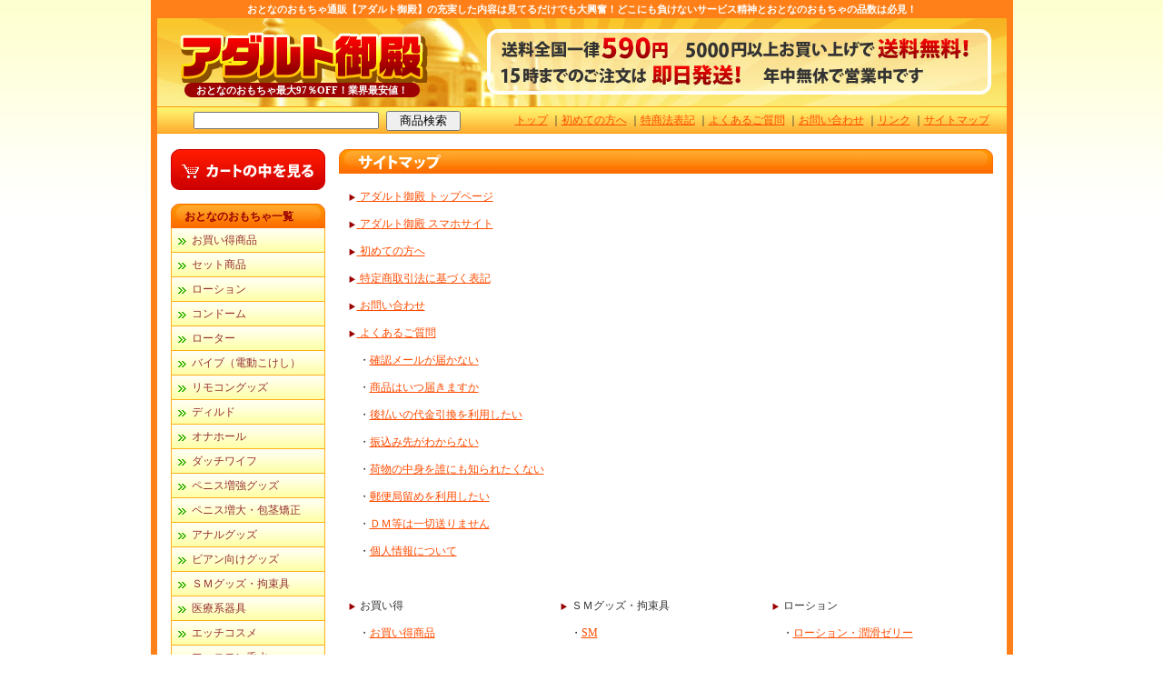

--- FILE ---
content_type: text/html
request_url: http://adult-goden.com/sitemap.html
body_size: 4776
content:
<!DOCTYPE HTML PUBLIC "-//W3C//DTD HTML 4.01 Transitional//EN" "http://www.w3.org/TR/html401/loose.dtd">
<HTML lang="ja">
<HEAD>

<meta name="robots" content="noindex,noarchive,nofollow">
<meta charset="Shift_JIS" />
<title>サイトマップ ｜アダルト御殿</title>
<meta name="viewport" content="width=device-width; initial-scale=1">
<meta http-equiv="Content-Style-Type" content="text/css">
<meta name="description" content="サイトマップ｜【アダルト御殿】のサイトマップです。">
<meta name="keywords" content="サイトマップ,アダルト御殿">
<link rel="stylesheet" type="text/css" href="/css/style.css">
<script type="text/javascript" src="/js/menu.js"></script>
<link rel="shortcut icon" href="/img/favicon.ico">
<link rel="stylesheet" type="text/css" href="/css/cgi.css">
</HEAD>
<BODY>
<div id="base">

	<h1>おとなのおもちゃ通販【アダルト御殿】の充実した内容は見てるだけでも大興奮！どこにも負けないサービス精神とおとなのおもちゃの品数は必見！</h1>
	<div id="header">
		<a href="http://adult-goden.com/main.html"><img src="/img/logo.gif" alt="おとなのおもちゃ通販「アダルト御殿」" title="おとなのおもちゃ通販「アダルト御殿」"></a><br>
		<h2>おとなのおもちゃ最大97％OFF！業界最安値！</h2>
	</div><!--header-->
	<div id="navi">
		<div id="search">
		<form name="form_sr" action="/view/sr.cgi" method="post" target="_self" style="margin-bottom:5px;text-align:center;">
			<input type="hidden" name="mode" value="do">
			<input type="text" name="keyword" value="" style="width:200px;">
			<input type="submit" name="submit" value="　商品検索　" style="margin-left:5px;">
		</form>
		</div>
		<div id="navi_menu">
			<a href="http://adult-goden.com/main.html">トップ</a>
			｜<a href="/first.html">初めての方へ</a>
			｜<a href="/tuhan.html">特商法表記</a>
			｜<a href="/faq.html">よくあるご質問</a>
			｜<a href="/view/mailto.html">お問い合わせ</a>
			｜<a href="/link.html">リンク</a>
			｜<a href="/sitemap.html">サイトマップ</a>
		</div>
	</div><!--navi-->
	<div style="clear:both;"></div>


	<div id="left">
		<a href="/view/mitsumori.cgi"><img src="/img/cart-btn.gif" alt="カートの中を見る" title="カートの中を見る"></a><br>

		<h3 class="side_tit">おとなのおもちゃ一覧</h3>
		<ul class="menu">			
		<li><a href="/view/43">お買い得商品</a></li>
		<li><a href="/view/category15">セット商品</a></li>
		<li><a href="/view/category12">ローション</a></li>
		<li><a href="/view/category13">コンドーム</a></li>
		<li><a href="/view/category6">ローター</a></li>
		<li><a href="/view/category4">バイブ（電動こけし）</a></li>
		<li><a href="/view/category9">リモコングッズ</a></li>
		<li><a href="/view/category5">ディルド</a></li>
		<li><a href="/view/category1">オナホール</a></li>
		<li><a href="/view/category2">ダッチワイフ</a></li>
		<li><a href="/view/category3">ペニス増強グッズ</a></li>
		<li><a href="/view/141">ペニス増大・包茎矯正</a></li>
		<li><a href="/view/category8">アナルグッズ</a></li>
		<li><a href="/view/99">ビアン向けグッズ</a></li>
		<li><a href="/view/category7">ＳＭグッズ・拘束具</a></li>
		<li><a href="/view/category19">医療系器具</a></li>
		<li><a href="/view/category26">エッチコスメ</a></li>
		<li><a href="/view/category11">フェロモン香水</a></li>
		<li><a href="/view/category14">ソープグッズ</a></li>
		<li><a href="/view/category22">ランジェリー</a></li>
		<li><a href="/view/category21">コスプレ衣装</a></li>
		<li><a href="/view/category24">タトゥー・刺青シール</a></li>
		<li><a href="/view/154">アダルト書籍</a></li>
		<li><a href="/view/category17">業務用品</a></li>
		<li><a href="/view/category18">特殊アイテム</a></li>
		<li><a href="/view/74">ジョークグッズ</a></li>
		<li><a href="/view/188">ラッピング</a></li>
		</ul>

		<h3 class="side_tit">特集一覧</h3>
		<ul class="menu">			
		<li><a href="/special/" title="お勧めグッズ特集">お勧めグッズ特集</a></li>
		<li><a href="/ranking/" title="売上ランキング">売上ランキング</a></li>
		<li style="margin:0;"><a href="/howto/" title="グッズ初心者HOWTO">グッズ初心者HOWTO</a></li>
		</ul>

		<h3 class="side_tit">携帯サイト</h3>
		<div class="side_box">
			外出先や就寝時、パソコンの無い環境で急にふと気になったおとなのおもちゃは、携帯サイトでお買い物！<br>
			<div align="center"><img src="/img/qr_big.gif" alt="アダルト御殿の携帯サイト"><br><a href="http://adult-goden.com/m/">http://adult-goden.com/m/</a></div>
		</div>

		<a href="http://adult-goden.com/sp/"><img src="/img/sphone.gif" alt="スマートフォンの方はこちら" title="おとなのおもちゃ通販「アダルト御殿」スマートフォンサイト" style="margin:15px 0 0 0;"></a><br>

		<h3 class="side_tit">こっそりお得情報</h3>
		<div class="side_box">
			おとなのおもちゃのメンテナンス方法をご存知でしょうか？意外と知らない目からウロコの情報を、<a href="/howto/">「初心者HOWTO」</a>にてご紹介！知って得するお手入れ方法を要チェック！おとなのおもちゃを大事に扱って長持ちさせましょう！<br>
		</div>

		<h3 class="side_tit">人気のおとなのおもちゃ</h3>
		<div class="side_box">
			どれが売れてるの？今売れてるおとなのおもちゃが早分かり！<a href="/ranking/">「売上ランキング」</a>を要チェック！これであなたもおとなのおもちゃマスター！<br>
		</div>
	</div><!--left-->
	<div id="main">



<div id="sys_page">

<img src="/img/t-sitemap.gif" class="t-image" alt="サイトマップ" title="サイトマップ"><BR>
<div class="com" style="line-height:30px;">
<span style="line-height:30px;">
<img src="/img/a1.gif" style="vertical-align:middle;" alt=""><a href="http://adult-goden.com/"> アダルト御殿 トップページ</A><BR>
<img src="/img/a1.gif" style="vertical-align:middle;" alt=""><a href="http://adult-goden.com/sp/main.html"> アダルト御殿 スマホサイト</A><BR>
<img src="/img/a1.gif" style="vertical-align:middle;" alt=""><a href="http://adult-goden.com/first.html"> 初めての方へ</A><BR>
<img src="/img/a1.gif" style="vertical-align:middle;" alt=""><a href="http://adult-goden.com/tuhan.html"> 特定商取引法に基づく表記</A><BR>
<img src="/img/a1.gif" style="vertical-align:middle;" alt=""><a href="http://adult-goden.com/view/mailto.html"> お問い合わせ</A><br>
<img src="/img/a1.gif" style="vertical-align:middle;" alt=""><a href="http://adult-goden.com/faq.html"> よくあるご質問</A><BR>
　・<a href="http://adult-goden.com/faq.html#chumon4">確認メールが届かない</A><br>
　・<a href="http://adult-goden.com/faq.html#otodoke1">商品はいつ届きますか</A><br>
　・<a href="http://adult-goden.com/faq.html#shiharai1">後払いの代金引換を利用したい</A><br>
　・<a href="http://adult-goden.com/faq.html#chumon12">振込み先がわからない</A><br>
　・<a href="http://adult-goden.com/faq.html#otodoke2">荷物の中身を誰にも知られたくない</A><br>
　・<a href="http://adult-goden.com/faq.html#otodoke8">郵便局留めを利用したい</A><br>
　・<a href="http://adult-goden.com/faq.html#sonota5">ＤＭ等は一切送りません</A><br>
　・<a href="http://adult-goden.com/faq.html#kojin">個人情報について</A><br>
</span>
<BR>
	<TABLE border="0" cellpadding="0" cellspacing="0" width="100%" style="line-height:30px;">
	<TR>

	<TD width="33%" valign="top">

	<div class="cat-name"><img src="/img/a1.gif" align="absmiddle" alt=""> お買い得</div>
	　・<a href="http://adult-goden.com/view/43">お買い得商品</A><br>
<BR>
	<div class="cat-name"><img src="/img/a1.gif" align="absmiddle" alt=""> セット商品</div>
	　・<a href="http://adult-goden.com/view/77">お買得セット</A><br>
	　・<a href="http://adult-goden.com/view/78">ワンセット商品</A><br>
<BR>
	<div class="cat-name"><img src="/img/a1.gif" align="absmiddle" alt=""> バイブレーター</div>
	　・<a href="http://adult-goden.com/view/95">ストレート・一本</A><br>
	　・<a href="http://adult-goden.com/view/96">ノーマル</A><br>
	　・<a href="http://adult-goden.com/view/93">トリプル</A><br>
	　・<a href="http://adult-goden.com/view/92">アナルローター付</A><br>
	　・<a href="http://adult-goden.com/view/97">リモコンコード付き</A><br>
	　・<a href="http://adult-goden.com/view/94">ノーマル（パ－ル入り）</A><br>
	　・<a href="http://adult-goden.com/view/98">振動・特殊動作</A><br>
	　・<a href="http://adult-goden.com/view/168">電マ・フェアリーシリーズ</A><br>
	　・<a href="http://adult-goden.com/view/201">電マ・アタッチメント</A><br>
<BR>
	<div class="cat-name"><img src="/img/a1.gif" align="absmiddle" alt=""> ローター</div>
	　・<a href="http://adult-goden.com/view/132">シングル</A><br>
	　・<a href="http://adult-goden.com/view/134">W（ダブル）</A><br>
	　・<a href="http://adult-goden.com/view/133">ワイヤレス</A><br>
	　・<a href="http://adult-goden.com/view/135">特殊形状</A><br>
	　・<a href="http://adult-goden.com/view/136">防水・水中</A><br>
	　・<a href="http://adult-goden.com/view/137">ニップル・乳首責め</A><br>
	　・<a href="http://adult-goden.com/view/131">装着タイプ</A><br>
<BR>
	<div class="cat-name"><img src="/img/a1.gif" align="absmiddle" alt=""> リモコングッズ</div>
	　・<a href="http://adult-goden.com/view/123">リモコン・ローター</A><br>
	　・<a href="http://adult-goden.com/view/122">リモコン・バイブ</A><br>
	　・<a href="http://adult-goden.com/view/120">リモコン・アナル</A><br>
	　・<a href="http://adult-goden.com/view/121">その他</A><br>
<BR>
	<div class="cat-name"><img src="/img/a1.gif" align="absmiddle" alt=""> オナホール</div>
	　・<a href="http://adult-goden.com/view/102">オナホール</A><br>
	　・<a href="http://adult-goden.com/view/103">オナカップ（使い捨てホール）</A><br>
	　・<a href="http://adult-goden.com/view/105">電動ホール</A><br>
	　・<a href="http://adult-goden.com/view/106">特殊ホール</A><br>
	　・<a href="http://adult-goden.com/view/104">高級リアルホール</A><br>
	　・<a href="http://adult-goden.com/view/185">ＴＥＮＧＡ（テンガ）</A><br>
<BR>
	<div class="cat-name"><img src="/img/a1.gif" align="absmiddle" alt=""> ダッチワイフ</div>
	　・<a href="http://adult-goden.com/view/89">エアーダッチ</A><br>
	　・<a href="http://adult-goden.com/view/90">高級リアルドール</A><br>
	　・<a href="http://adult-goden.com/view/88">空気入れ・オプション品</A><br>
<BR>
	<div class="cat-name"><img src="/img/a1.gif" align="absmiddle" alt=""> 業務用品</div>
	　・<a href="http://adult-goden.com/view/144">業務用グッズ</A><br>
	　・<a href="http://adult-goden.com/view/149">業務用ローション</A><br>
	　・<a href="http://adult-goden.com/view/148">業務用ソープマット</A><br>
	　・<a href="http://adult-goden.com/view/146">業務用コンドーム</A><br>
	　・<a href="http://adult-goden.com/view/145">業務用大道具</A><br>
	　・<a href="http://adult-goden.com/view/147">業務用スケベ椅子</A><br>
	　・<a href="http://adult-goden.com/view/150">業務用殺菌・消毒用品</A><br>
<BR>
	<div class="cat-name"><img src="/img/a1.gif" align="absmiddle" alt=""> 特殊アイテム</div>
	　・<a href="http://adult-goden.com/view/160">特選</A><br>
	　・<a href="http://adult-goden.com/view/157">グッズ</A><br>
	　・<a href="http://adult-goden.com/view/162">マニア向け</A><br>
	　・<a href="http://adult-goden.com/view/159">電池</A><br>
<BR>
	<div class="cat-name"><img src="/img/a1.gif" align="absmiddle" alt=""> アダルト書籍</div>
	　・<a href="http://adult-goden.com/view/154">アダルト書籍</A><br>
<BR>
	<div class="cat-name"><img src="/img/a1.gif" align="absmiddle" alt=""> ジョークグッズ</div>
	　・<a href="http://adult-goden.com/view/74">ジョークグッズ</A><br>
	</TD>
	<TD width="33%" valign="top">
	<div class="cat-name"><img src="/img/a1.gif" align="absmiddle" alt=""> ＳＭグッズ・拘束具</div>
	　・<a href="http://adult-goden.com/view/4">SM</A><br>
	　・<a href="http://adult-goden.com/view/15">手枷</A><br>
	　・<a href="http://adult-goden.com/view/13">猿轡（さるぐつわ）</A><br>
	　・<a href="http://adult-goden.com/view/17">足枷</A><br>
	　・<a href="http://adult-goden.com/view/19">枷・他（手足首・全身）</A><br>
	　・<a href="http://adult-goden.com/view/10">鞭（ムチ）パドル</A><br>
	　・<a href="http://adult-goden.com/view/14">手錠</A><br>
	　・<a href="http://adult-goden.com/view/16">首輪</A><br>
	　・<a href="http://adult-goden.com/view/18">緊縛ロープ・麻縄</A><br>
	　・<a href="http://adult-goden.com/view/12">ろうそく・ローソク</A><br>
	　・<a href="http://adult-goden.com/view/9">アイマスク・目隠し</A><br>
	　・<a href="http://adult-goden.com/view/6">ボディークリップ</A><br>
	　・<a href="http://adult-goden.com/view/7">SMセット品</A><br>
	　・<a href="http://adult-goden.com/view/5">アクセサリー</A><br>
	　・<a href="http://adult-goden.com/view/8">その他</A><br>
<BR>
	<div class="cat-name"><img src="/img/a1.gif" align="absmiddle" alt=""> アナル</div>
	　・<a href="http://adult-goden.com/view/29">パール・ビーズ</A><br>
	　・<a href="http://adult-goden.com/view/28">プラグ・ストッパー・栓</A><br>
	　・<a href="http://adult-goden.com/view/27">バイブレーター・ローター</A><br>
	　・<a href="http://adult-goden.com/view/31">ディルド・スティック</A><br>
	　・<a href="http://adult-goden.com/view/30">エネマグラ</A><br>
<BR>
	<div class="cat-name"><img src="/img/a1.gif" align="absmiddle" alt=""> 医療系器具</div>
	　・<a href="http://adult-goden.com/view/139">アナル</A><br>
	　・<a href="http://adult-goden.com/view/140">器具</A><br>
<BR>
	<div class="cat-name"><img src="/img/a1.gif" align="absmiddle" alt=""> ペニス増強グッズ</div>
	　・<a href="http://adult-goden.com/view/21">ペニスサック（オールカバー）</A><br>
	　・<a href="http://adult-goden.com/view/22">ペニスリング（ハーフカバー）</A><br>
	　・<a href="http://adult-goden.com/view/23">コックリング</A><br>
	　・<a href="http://adult-goden.com/view/24">電動サック・コックリング</A><br>
	　・<a href="http://adult-goden.com/view/25">その他</A><br>
<BR>
	<div class="cat-name"><img src="/img/a1.gif" align="absmiddle" alt=""> ペニス増大・包茎矯正</div>
	　・<a href="http://adult-goden.com/view/141">ペニス増大・包茎矯正</A><br>
<BR>
	<div class="cat-name"><img src="/img/a1.gif" align="absmiddle" alt=""> ビアン</div>
	　・<a href="http://adult-goden.com/view/99">ビアン</A><br>
<BR>
	<div class="cat-name"><img src="/img/a1.gif" align="absmiddle" alt=""> フェロモン香水</div>
	　・<a href="http://adult-goden.com/view/152">フェロモン配合</A><br>
<BR>
	<div class="cat-name"><img src="/img/a1.gif" align="absmiddle" alt=""> ソープグッズ</div>
	　・<a href="http://adult-goden.com/view/167">入浴剤（ローション風呂）</A><br>
	　・<a href="http://adult-goden.com/view/166">ボディーソープ</A><br>
	　・<a href="http://adult-goden.com/view/164">スケベ椅子・くぐり 椅子</A><br>
	　・<a href="http://adult-goden.com/view/165">エアーマット</A><br>
	</TD>
	<TD width="33%" valign="top">
	<div class="cat-name"><img src="/img/a1.gif" align="absmiddle" alt=""> ローション</div>
	　・<a href="http://adult-goden.com/view/127">ローション・潤滑ゼリー</A><br>
	　・<a href="http://adult-goden.com/view/129">色・香・味付き</A><br>
	　・<a href="http://adult-goden.com/view/128">温感・冷感（メントール）</A><br>
	　・<a href="http://adult-goden.com/view/126">ペペローション</A><br>
	　・<a href="http://adult-goden.com/view/125">アストログライド、他</A><br>
<BR>
	<div class="cat-name"><img src="/img/a1.gif" align="absmiddle" alt=""> コンドーム</div>
	　・<a href="http://adult-goden.com/view/64">スタンダード</A><br>
	　・<a href="http://adult-goden.com/view/73">薄い・厚い</A><br>
	　・<a href="http://adult-goden.com/view/70">サイズ（小・大）</A><br>
	　・<a href="http://adult-goden.com/view/68">ホット・メンソール</A><br>
	　・<a href="http://adult-goden.com/view/72">匂い・香り付き</A><br>
	　・<a href="http://adult-goden.com/view/71">イボ付</A><br>
	　・<a href="http://adult-goden.com/view/69">簡単装着</A><br>
	　・<a href="http://adult-goden.com/view/67">ブランド</A><br>
	　・<a href="http://adult-goden.com/view/66">おもしろ系</A><br>
	　・<a href="http://adult-goden.com/view/65">その他</A><br>
<BR>
	<div class="cat-name"><img src="/img/a1.gif" align="absmiddle" alt=""> エッチコスメ</div>
	　・<a href="http://adult-goden.com/view/41">女性コスメ</A><br>
	　・<a href="http://adult-goden.com/view/42">男性コスメ</A><br>
	　・<a href="http://adult-goden.com/view/40">その他</A><br>
<BR>
	<div class="cat-name"><img src="/img/a1.gif" align="absmiddle" alt=""> ディルド</div>
	　・<a href="http://adult-goden.com/view/35">ディルド</A><br>
	　・<a href="http://adult-goden.com/view/37">ペニスバンド・その他</A><br>
<BR>
	<div class="cat-name"><img src="/img/a1.gif" align="absmiddle" alt=""> コスプレ衣装</div>
	　・<a href="http://adult-goden.com/view/49">セーラー服・制服</A><br>
	　・<a href="http://adult-goden.com/view/48">スクール水着・体操服ブルマ</A><br>
	　・<a href="http://adult-goden.com/view/58">メイド服</A><br>
	　・<a href="http://adult-goden.com/view/46">OL・女教師</A><br>
	　・<a href="http://adult-goden.com/view/53">ナース服</A><br>
	　・<a href="http://adult-goden.com/view/50">スチュワーデス</A><br>
	　・<a href="http://adult-goden.com/view/61">ミニスカポリス・婦人警官</A><br>
	　・<a href="http://adult-goden.com/view/55">バニーガール</A><br>
	　・<a href="http://adult-goden.com/view/59">バドガール・レースクイーン</A><br>
	　・<a href="http://adult-goden.com/view/52">チャイナ服・ドレス</A><br>
	　・<a href="http://adult-goden.com/view/54">セクシードレス</A><br>
	　・<a href="http://adult-goden.com/view/60">季節物（サンタ服・着物）</A><br>
	　・<a href="http://adult-goden.com/view/47">SMボンテージ</A><br>
	　・<a href="http://adult-goden.com/view/56">ラバー・ラテックス（メンズ）</A><br>
	　・<a href="http://adult-goden.com/view/57">ラバー・ラテックス（レディース）</A><br>
	　・<a href="http://adult-goden.com/view/62">メンズ</A><br>
	　・<a href="http://adult-goden.com/view/171">小道具（ニーソックス・猫耳）</A><br>
	　・<a href="http://adult-goden.com/view/186">ウィッグ</A><br>
	　・<a href="http://adult-goden.com/view/51">その他</A><br>
<BR>
	<div class="cat-name"><img src="/img/a1.gif" align="absmiddle" alt=""> ランジェリー</div>
	　・<a href="http://adult-goden.com/view/118">お買い得</A><br>
	　・<a href="http://adult-goden.com/view/110">ショーツ</A><br>
	　・<a href="http://adult-goden.com/view/114">ブラ・ショーツ</A><br>
	　・<a href="http://adult-goden.com/view/108">オープン ブラ・ショーツ(穴あき)</A><br>
	　・<a href="http://adult-goden.com/view/109">ガーターベルト付</A><br>
	　・<a href="http://adult-goden.com/view/115">ベビードール</A><br>
	　・<a href="http://adult-goden.com/view/113">ビスチェ・テディ</A><br>
	　・<a href="http://adult-goden.com/view/111">ストッキング</A><br>
	　・<a href="http://adult-goden.com/view/116">ボディストッキング</A><br>
	　・<a href="http://adult-goden.com/view/117">メンズ ショーツ・ビキニ</A><br>
	　・<a href="http://adult-goden.com/view/112">その他</A><br>
<BR>
	<div class="cat-name"><img src="/img/a1.gif" align="absmiddle" alt=""> タトゥー・刺青シール</div>
	　・<a href="http://adult-goden.com/view/83">タトゥー・ミニ</A><br>
	　・<a href="http://adult-goden.com/view/84">タトゥー・レギュラー</A><br>
	　・<a href="http://adult-goden.com/view/81">タトゥー・ビック</A><br>
	　・<a href="http://adult-goden.com/view/82">フォーレターワード</A><br>
	　・<a href="http://adult-goden.com/view/80">その他</A><br>
	</TD>
	</TR>
	</TABLE>

</div>

</div>


	</div><!--main-->
	<div style="clear:both;"></div>
	<div id="footer">
		<a href="http://adult-goden.com/main.html" title="おとなのおもちゃ アダルト御殿">おとなのおもちゃ アダルト御殿トップ</a>
		｜<a href="/first.html">初めての方へ</a>
		｜<a href="/tuhan.html">特商法表記</a>
		｜<a href="/faq.html">Ｑ＆Ａ</a>
		｜<a href="/view/mailto.html">お問い合わせ</a>
		｜<a href="/link.html">リンク</a>
		｜<a href="/sitemap.html">サイトマップ</a>
		｜<a href="http://adult-goden.com/m/">アダルト御殿モバイル</a>
		｜<a href="http://adult-goden.com/sp/">アダルト御殿スマートフォン</a><br>
		<span>Copyright &copy; "<a href="http://adult-goden.com/">おとなのおもちゃ アダルト御殿</a>" AllRights Reserved.</span>
	</div>
</div><!--base-->



<script language="JavaScript">
<!--
(function () {
var acclog_cgi_url = 'http://58.188.97.205/172/acclog.cgi';
create_beacon();
function create_beacon() {
	var img = document.createElement("img");
	img.src = acclog_cgi_url + "?referrer=" + document.referrer + "&width=" + screen.width + "&height=" + screen.height + "&color=" + screen.colorDepth + "&epoch=" + new Date().getTime();
}
})();
// -->
</script>

</BODY>
</HTML>



--- FILE ---
content_type: text/css
request_url: http://adult-goden.com/css/style.css
body_size: 5662
content:
@charset "Shift_JIS";
*{
	margin:0;
	padding:0;
}

/*----画像----*/
img{
	border:0 none;
	vertical-align:middle;
	-ms-interpolation-mode: bicubic;
}

/*----テキストリンク----*/
a:link{color:#FF4C00; text-decoration:underline;}
a:visited{color:#FF4C00; text-decoration:underline;}
a:active{color:#FF4C00;}
a:hover{color:#FF4C00; text-decoration:none;}



/*----ボディ----*/
body{
	font-size:12px;
	line-height:14px;
	color:#333;
	background:url(/img/bg.gif) repeat-x;
	text-align:left;
}

/*----透過のマウスオーバー----*/

a:hover img{
	opacity:0.9;
	filter: alpha(opacity=80);
	filter:progid:DXImageTransform.Microsoft.Alpha(Enabled=1,Style=0,Opacity=80);
}


/* 基本大枠
-------------------------------------------*/
#base{
	text-align:left;
	margin:0 auto;
	width:935px;
	border-left:7px solid #FF8019;
	border-right:7px solid #FF8019;
	background:#ffffff;
}


#left{
	width:170px;
	padding:15px 0 15px 15px;
	float:left;
}

#main{
	width:720px;
	padding:15px 15px 20px 15px;
	float:left;
}

/* h1
-------------------------------------------*/

h1{
	background:#FF8019;
	text-align:center;
	color:#fff;
	font-size:11px;
	padding:3px 0;
}

/* ヘッダー
-------------------------------------------*/

#header{
	width:935px;
	height:97px;
	background:url(/img/header_bg.jpg);
}

#header h2{
	font-size:11px;
	color:#fff;
	padding:1px 0 0 43px;
}

/* ナビ
-------------------------------------------*/

#navi{
	width:935px;
	background:url(/img/navi_bg.gif);
	height:30px;
}

#search{
	float:left;
	padding:5px 50px 0 40px;
}
#navi_menu{
	float:left;
	padding:8px 0 0 10px;
}


/* 左側
-------------------------------------------*/

/*-----タイトルバー-----*/

.side_tit{
	width:155px;
	height:20px;
	background:url(/img/side_tit.gif);
	color:#9A0100;
	padding:7px 0 0 15px;
	margin-top:15px;
	font-size:12px;
}



/*-----メニュー-----*/

.menu{
	line-height: 13pt;
	list-style-type: none;
	width: 170px;
}

.menu li a{
	background:url(/img/menu_bg.gif);
	color: #962F33;
	display: block;
	height: 22px;
	padding: 5px 0 0 23px;
	text-decoration: none;
	width: 147px;
}

.menu li a:hover{
	background:url(/img/menu_bg2.gif);
	color: #962F33;
	display: block;
	height: 22px;
	padding: 5px 0 0 23px;
	text-decoration: none;
	width: 147px;
}


/*-----サイド枠-----*/

.side_box{
	width:152px;
	border:solid 1px #FFB018;
	border-top:none;
	padding:8px;
	font-size:10px;
}
.side_box span{
	color:#ff6600;
}

/* メイン
-------------------------------------------*/

/*-----バナー下テキスト-----*/
.bn_com {
	background: url("/img/a1.gif") no-repeat scroll left center transparent;
	margin: 3px 0 10px 0;
	padding: 2px 0 0 14px;
}

/*-----見出しバー-----*/
.main_tit {
	background: url("/img/navi_bg.gif");
	width:705px;
	height:20px;
	padding: 10px 0 0 13px;
	border-left:solid 1px #FF9900;
	border-right:solid 1px #FF9900;
	color:#9A0100;
	margin-top:15px;
	font-size:14px;
	margin:0 0 10px;
}

/*-----見出しバー下テキスト-----*/
.bar_com {
	padding:10px;
}

/*-----激安アイテム-----*/

.item-waku .item_block{
	border:solid 2px #cc0000;
	width:160px;
	font-size:9pt;
	display:inline;
	float:left;
	padding:3px 3px 5px 3px;
	margin:0 0 15px 8px;
	text-align:center;
}

.item-waku .item_block p{
	background:#f42b00;
	color:#fcfca4;
	font-weight:bold;
	font-size:15pt;
	padding:8px 0 5px 0;
	font-family:Arial;
}
.item-waku .item_block dl{
	padding:5px 0 5px 0;
	border-top:solid 2px #666;
}

.item-waku .item_price{
	font-size:9pt;
}
.item-waku .item_price strong{
	color:red;
	font-size:16pt;
	font-family:Arial;
}
.item-waku .item_price strong span{
	font-size:9pt;
}

/*-----ニュース-----*/

#news{
	width:350px;
	height:214px;
	display:inline;
	float:left;
}

#news_tit {
	background: url("/img/navi_bg.gif");
	width:340px;
	height:20px;
	padding: 10px 0 0 10px;
	border-left:solid 1px #FF9900;
	border-right:solid 1px #FF9900;
	color:#9A0100;
	font-size:14px;
}

#news_box{
	width:343px;
	height:343px;
	overflow:hidden;
	border:2px solid #FFB018;
	border-top:none;
	padding:0 0 0 5px;
}
#news iframe{
	width:343px;
	height:100%;
}

/*-----バナー-----*/
#main-bn {
	width:355px;
	float:right;
}
#main-bn img{
	margin:0 0 5px;
}
/*-----安心インフォ-----*/

#info{
	width:385px;
	height:214px;
	background:url(/img/info_bg.gif);
	float:left;
}

.info1{
	width:110px;
	display:block;
	float:left;
	padding:58px 0 0 11px;
	font-size:10px;
}
.info2{
	width:110px;
	display:block;
	float:left;
	padding:58px 0 0 16px;
	font-size:10px;
}

#info span{
	color:#ff6600;
	font-weight:bold;
}



/*-----おすすめ商品-----*/

.osusume .item_block{
	width:122px;
	height:194px;
	display:inline;
	float:left;
	padding:5px;
	margin:0 0 10px 10px;
}

.osusume div{
	width:120px;
	text-align:center;
	border:solid 1px #ccc;
	padding:4px 0 0 0;
	margin:0 auto;
}

.osusume dt{
	display:none;
}

.osusume .item_price strong{
	font-size:11pt;
	font-weight:bold;
	color:red;
}
.osusume .item_block p{
	background:#f42b00;
	color:#fcfca4;
	font-weight:bold;
	font-size:12pt;
	padding:3px 0;
	font-family:Arial;
}

/*-----インフォメーション-----*/

.info_bg {
	width: 718px;
	border:solid 1px #FFB018;
	border-top:none;
	padding:10px 0;
}

.info_block {
	display: inline;
	float: left;
	margin-left: 15px;
	width: 336px;
}
.info_block p {
	padding: 10px 0 0;
}
.info_block strong {
	color: red;
	font-size: 12pt;
	line-height: 17pt;
}
.info_block div {
	padding: 0 10px 0 0;
	text-align: right;
}
#info_text {
	border: 1px solid #FFB018;
	margin: 15px 0 0 15px;
	padding: 10px;
	width: 665px;
}


/* フッター
-------------------------------------------*/

#footer{
	width:935px;
	background:url(/img/footer_bg.jpg);
	text-align:center;
	color:#9C0000;
	padding:10px 0;
	line-height:20px;
}



--- FILE ---
content_type: text/css
request_url: http://adult-goden.com/css/cgi.css
body_size: 5796
content:
@charset "Shift_JIS";


/*================================================
 Cart
================================================*/
/* ･ｫ｡ｼ･ﾈ */
.cart{
	background:#FFFED6;
	width:696px;
	padding:10px;
	margin-bottom:10px;
	font-size:15px;
	border:solid 2px #FFDE00;
}

.cart strong{
	color:red;
}

#count{
	width:100px;
	float:left;
}
#goukei{
	width:420px;
	float:left;
}
#kill{
	width:160px;
	float:left;
	text-align:right;
}

.page{
	width:704px;
	padding:0 8px 8px 8px;
	line-height:14pt;
	margin-bottom:15px;
	border-bottom:1px solid #BFBFBF;
	font-size:12px;
}

#hyouji{
	width:180px;
	float:left;
}
.page2{
	width:704;
	padding:8px 8px 0 8px;
	line-height:14pt;
	margin-top:15px;
	border-top:1px solid #BFBFBF;
	font-size:13px;
}

/*================================================
 ITV
================================================*/
/* ･ﾙ｡ｼ･ｹ */
.itv{
	width:688px;
	padding:15px;
	border:solid 1px #FFB018;
	margin:0 0 20px 0;
}

/* ｾｦﾉﾊﾌｾ */
.itv_name{
	width:515px;
	font-size:13px;
	font-weight:bold;
	color:#795527;
	margin:0 0 10px 0;
	text-align:left;
	line-height:16px;
}

/* ｾｦﾉﾊｼﾌｿｿ */
.itv_photo{
	display:inline;
	float:left;
	width:150px;
	height:150px;
	margin:0 15px 0 0;
	border:solid 2px #ccc;
}
.itv_photo table{
	width:150px;
	height:150px;
	text-align:center;
}

/* ﾀ篶ﾀ */
.itv_cont{
	width:515px;
	float:left;
}


/* id｡ｦ･ｫ･鬘ｼ */
.itv_cont p{
	width:160px;
	float:left;
	padding-bottom:6px;
}
.itv_cont p img{
	vertical-align:middle;
}

/* ﾀ篶ﾀﾊｸ */
.itv_com{
	border-top:solid 1px #ccc;
	border-bottom:solid 1px #ccc;
	margin:0 0 8px 0;
	padding:8px 0;
	clear:both;
	line-height:15px;
}

/* ｲﾁｳﾊ */
.itv_cont span{
	background:#4296d2;
	padding:3px 4px 1px 4px;
	font-size:11pt;
	font-weight:bold;
	color:#fff;
	font-family:Arial;
}
.itv_cont strong{
	color:red;
	font-size:14pt;
	font-family:Arial;
}

.cart_btn{
	text-align:right;
	margin-top:10px;
}


/* ･ｵ･爭ﾍ */

.Thum_name{
	padding:0 0 20px 0;
}
.Thum{
	padding:6px 0 0 0;
}

.Thum span{
	background:#EC0055;
	padding:2px 3px 0 2px;
	font-size:10pt;
	font-weight:bold;
	color:#fff;
}


/*================================================
 View
================================================*/

/*-----ｾｦﾉﾊｼﾌｿｿ-----*/

#view-photo{
	float:left;
	width:400px;
}


/*-----･ｫ･鬘ｼ･ﾜ･ﾃ･ｯ･ｹ-----*/
#view-photo .Mini{
	width:82px;
	height:82px;
	float:left;
	padding:0 0 0 20px;
}


/*-----ｱｦﾂｦｾﾜｺﾙﾏﾈ-----*/

#view-syousai{
	float:left;
	display:inline;
	width:300px;
	margin:0 0 0 15px;
}

/*-----ｱｦﾂｦｾﾜｺﾙﾃ豼ﾈ-----*/

#view-name{
	font-size:13px;
	font-weight:bold;
	color:#FF6600;
	line-height:16px;
}

#view-name img{
	vertical-align: middle;
}

#view-kakaku{
	font-family:Arial;
	padding:10px 0;
	font-size:11pt;
	line-height:1.5em;
	border-bottom:dotted 1px #ccc;
}
#view-kakaku span{
	background:#EC0055;
	padding:2px 3px 0 2px;
	font-size:10pt;
	font-weight:bold;
	color:#fff;
}
#view-kakaku strong{
	color:#D40055;
	font-size:14pt;
}

.view-com{
	line-height:1.4em;
	padding:10px 0;
	border-bottom:dotted 1px #ccc;
}
#view-kosuu{
	text-align:right;
	padding:10px 0;
}

#Back{
	clear:both;
	border-top:dotted 1px #ccc;
	text-align:center;
	padding:15px 0;
	margin-top:15px;
	width:720px;
}

/* ｻﾒ･ﾚ｡ｼ･ｸ(mitsumori.cgiｰﾊｳｰ)ｶｦﾄﾌﾀﾟﾄ�
-------------------------------------------*/
/* ﾂ醯ﾈ */
#sys_page {
	width:720px;
}
/* ﾂ逾ｿ･､･ﾈ･� */
.t-image{
	margin:0;
}
/* ﾀ篶ﾀﾊｸ */
.com{
	width:700px;
	padding:10px;
}


/* ｾｮ･ｿ･､･ﾈ･� */
.Q-title{
	background: url(/img/navi_bg.gif);
	border-left: 1px solid #FF9900;
	border-right: 1px solid #FF9900;
	color: #9A0100;
	height: 22px;
	padding: 8px 0 0 13px;
	width: 705px;
	font-weight:bold;
	font-size:15px;
}

/* ｾｮ･ﾆ･ｭ･ｹ･ﾈ */
.Q-com{
	width:698px;
	padding:10px;
	border:1px solid #FFB018;
	border-top:none;
}


/* ｻﾒ･ﾚ｡ｼ･ｸﾆ筅ﾎ｢ｧ */
.Q-com .sankaku{
	width:250px;
	text-align:center;
	margin:5px;
}

/* ｻﾒ･ﾚ｡ｼ･ｸﾆ箋ﾆﾀﾟﾄ�
-------------------------------------------*/
/* [､隍ｯ､｢､�ﾁﾌ臂､ﾎﾂ郢猯ﾜ */
#sys_page h3{
}
/* [､隍ｯ､｢､�ﾁﾌ臂､ﾎ･ﾚ｡ｼ･ｸ･ﾈ･ﾃ･ﾗ */
.up{
	width:520px;
	margin:10px 0 0 0;
	text-align:right;
}


/* [･ｵ･､･ﾈ･ﾞ･ﾃ･ﾗ]･ｫ･ﾆ･ｴ･�ｾﾁｰ */
#sys_page .cat-name{
	margin:0;
}

/* [･ｫ･ﾆ･ｴ･��ﾑ･ｯ､ｺ] */
.cate_navi{
	margin:0 0 10px 0;
}

.Q-com ul{
	margin:0 0 10px 0;
	list-style:none;
}
.Q-com li{
	margin:0 0 10px 0;
	padding:0 0 0 10px;
	list-style:none;
	background:url(/img/a1.gif) no-repeat left center;
}

/* mitsumori.cgiﾀﾟﾄ�
-------------------------------------------*/
/* ﾂ醯ﾈ */
#sys_cart {
	width:720px;
}
/* ･ﾑ･ｯ､ｺ */
#sys_cart #cart_navi {
	text-align:center;
	margin:0 0 20px 0;
}
/* ･ﾆ･ｭ･ｹ･ﾈ･ｫ･鬘ｼ */
#sys_cart span.current {
	text-decoration:underline;
	color:#ff0000;
}
/*ｶ箋ﾛ･ｫ･鬘ｼ*/
.kingaku{
	color:#c00;
	font-weight:bold;
	}

/*･ｳ･皈ﾈ*/
.comment{
	padding:5px 0 10px 10px;
	}


/* mitsumori.cgi､ﾎtableﾀﾟﾄ�
-------------------------------------------*/
/*ｾｮｸｫｽﾐ､ｷ*/
#sys_cart h5{
	background: url(/img/navi_bg.gif);
	border-left: 1px solid #FF9900;
	border-right: 1px solid #FF9900;
	color: #9A0100;
	height: 20px;
	padding: 10px 0 0 13px;
	width: 705px;
	font-weight:bold;
	font-size:14px;
	}
/*･ﾆ｡ｼ･ﾖ･�ｰﾏﾈ｡ﾄTABLE実失酌*/
.table_bg{
	text-align:left;
}

/*ﾉｽﾂ齊ｾ勺*/
.t1-bg{	
	color:#fff;
	font-weight:bold;
	padding:0 0 0 10px;
	background:#B6B6B6;
	}
/*ｹ猯ﾜ*/
.t2-bg{	
	background:#FEFFE2;
	padding:5px 0;
	text-align:center;
	}
/*ﾂｾｹ猯ﾜ(ｾｦﾉﾊ,ｾｮｷﾗ,ﾁﾁ)*/
.t3-bg{
	background:#ffffff;
	color:#454545;
	padding:10px 5px;
	}
/*ﾆ�ﾎﾏ疾勺*/
.t4-bg{
	background:#ffffff;
	color:#454545;
	padding:10px 7px;
	text-align:left;
	}

/* ･ｨ･鬘ｼﾀﾟﾄ�
-------------------------------------------*/
#cname_error,
#ckana_error,
#czip_error,
#cken_error,
#cadd_error,
#cadd_error2,
#ctel_error,
#cemail_error,
#cemail_error2,
#csname_error,
#cthink_error {
	font-weight:bold;
	color:red;
}
.tips {
	font-size: 8pt;
}
label {
	font-weight: bold;
}

